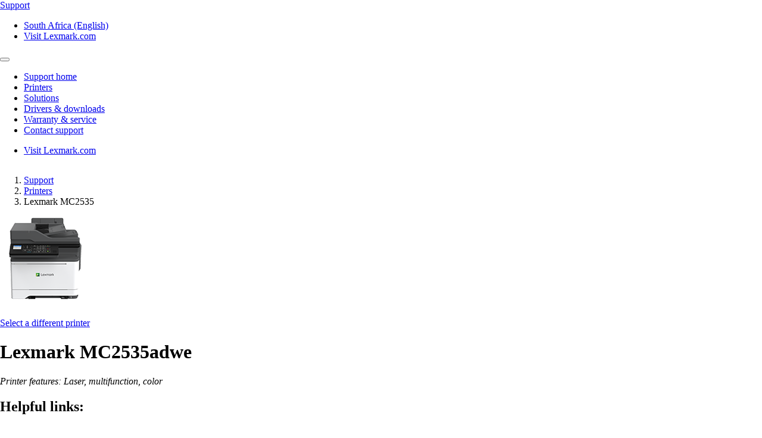

--- FILE ---
content_type: text/html;charset=utf-8
request_url: https://support.lexmark.com/en_za/printers/printer/MC2535/Lexmark-MC2535adwe.html
body_size: 6696
content:

<!DOCTYPE HTML>
<html lang="en-ZA">
    <head>
    <meta charset="UTF-8"/>
    <title>Printer</title>
    
    
    <meta name="template" content="support-content-page-template"/>
    <meta name="viewport" content="width=device-width, initial-scale=1"/>
    

    
    
<meta name="content-page-ref" content="phEpOqruFZCWc1ZaDLOlzWRsvtmsW62HznHqYTyfzYb40evmEoJfUsuo7PeZguPi1MTx1Kor7L9Z_r_OXJWRXA"/>
<script defer="defer" type="text/javascript" src="/.rum/@adobe/helix-rum-js@%5E2/dist/rum-standalone.js"></script>
<link rel="canonical" href="https://support.lexmark.com/en_za/printers/printer.html"/>

    

    <link rel="icon" href="/content/dam/lexmark/support/favicon.ico" type="image/x-icon"/>

    
    
    
<link rel="stylesheet" href="/etc.clientlibs/support/clientlibs/clientlib-base.lc-5c18d9856b98d2ee52abb98929b871bb-lc.min.css" type="text/css">
<script src="/etc.clientlibs/clientlibs/granite/jquery.lc-7842899024219bcbdb5e72c946870b79-lc.min.js"></script>
<script src="/etc.clientlibs/core/wcm/components/commons/site/clientlibs/container.lc-0a6aff292f5cc42142779cde92054524-lc.min.js"></script>
<script src="/etc.clientlibs/support/clientlibs/clientlib-base.lc-5de65ea4575bce1242d9ca5aad8f04ad-lc.min.js"></script>








    <script src="https://assets.adobedtm.com/ce67e69a3f77/8445dd9e5a3b/launch-295238fe80fc.min.js" async></script>
    
    
        <link rel="preconnect" href="https://media.lexmark.com"/>
    
        <link rel="preconnect" href="https://assets.adobedtm.com"/>
    

    
        <link rel="preload" as="font" href="/etc.clientlibs/touchui-base/clientlibs/clientlib-touchuibase/resources/fonts/tp-hero/tphero-regular-webfont.woff2" type="font/woff2" crossorigin="anonymous"/>
    
        <link rel="preload" as="font" href="/etc.clientlibs/touchui-base/clientlibs/clientlib-touchuibase/resources/fonts/lexicons/lexicons.woff" type="font/woff" crossorigin="anonymous"/>
    
        <link rel="preload" as="font" href="/etc.clientlibs/touchui-base/clientlibs/clientlib-touchuibase/resources/fonts/tp-hero/tphero-semibold-webfont.woff2" type="font/woff2" crossorigin="anonymous"/>
    
        <link rel="preload" as="font" href="/etc.clientlibs/touchui-base/clientlibs/clientlib-touchuibase/resources/fonts/tp-hero/tphero-bold-webfont.woff2" type="font/woff2" crossorigin="anonymous"/>
    
        <link rel="preload" as="font" href="/etc.clientlibs/touchui-base/clientlibs/clientlib-touchuibase/resources/fonts/tp-hero/tphero-light-webfont.woff2" type="font/woff2" crossorigin="anonymous"/>
    
        <link rel="preload" as="font" href="/etc.clientlibs/touchui-base/clientlibs/clientlib-touchuibase/resources/fonts/tp-hero/tphero-medium-webfont.woff2" type="font/woff2" crossorigin="anonymous"/>
    

    <link rel="stylesheet" href="https://media.lexmark.com/www/lxkfef/v3.7.1/css/screen-bs.min.css"/>
    <link rel="stylesheet" href="https://media.lexmark.com/www/lxkfef/themes/support/v1.0.20/css/screen.min.css"/>    



    
    
    

    

    
    
    

    
    
</head>
    <body class="page basicpage" id="page-f968b9d064" data-cmp-data-layer-enabled>
        <script>
          window.adobeDataLayer = window.adobeDataLayer || [];
          adobeDataLayer.push({
              page: JSON.parse("{\x22page\u002Df968b9d064\x22:{\x22@type\x22:\x22support\/components\/structure\/page\x22,\x22repo:modifyDate\x22:\x222026\u002D01\u002D16T14:40:51Z\x22,\x22dc:title\x22:\x22Printer\x22,\x22xdm:template\x22:\x22\/conf\/support\/settings\/wcm\/templates\/support\u002Dcontent\u002Dpage\u002Dtemplate\x22,\x22xdm:language\x22:\x22en\u002DZA\x22,\x22xdm:tags\x22:[],\x22repo:path\x22:\x22\/content\/support\/en_za\/printers\/printer.html\x22}}"),
              event:'cmp:show',
              eventInfo: {
                  path: 'page.page\u002Df968b9d064'
              }
          });
        </script>
        
        
            




            



            <div class="page-container">
    <div class="root responsivegrid">


<div class="aem-Grid aem-Grid--12 aem-Grid--default--12 ">
    
    <div class="experiencefragment padding-none tui-hdr-xerox aem-GridColumn aem-GridColumn--default--12">
<div id="experiencefragment-12e053736e" class="cmp-experiencefragment cmp-experiencefragment--header">


    
    
    
    <div id="container-3f7e08a526" class="cmp-container">
        
        <div class="header">
  <header id="lxk-header" class="hdr-support" data-cmp-data-layer="{&#34;header&#34;:{&#34;@type&#34;:&#34;support/components/structure/header&#34;,&#34;repo:modifyDate&#34;:&#34;2022-06-02T21:10:42.106Z&#34;}}">
    <div class="page-width">
      <div class="hdr-logo-sec" data-cmp-data-layer='{"header-logo":{"@type":"support/header/item","repo:modifyDate":"2022-06-02T21:10:42.106Z","dc:title":"Support","xdm:linkURL":"/content/support/en_za.html"}}'>
        <a href="/en_za.html" data-cmp-clickable>
          <span>Support</span>
        </a>
      </div>
      <div class="hdr-tools-sec">
        <ul>
          
          
            <li class="hdr-change-region" data-cmp-data-layer='{"country-selector":{"@type":"support/header/item","repo:modifyDate":"2022-06-02T21:10:42.106Z","dc:title":"Country Select","xdm:linkURL":"/content/support/en_za/regions.html"}}'>
              <a title="South Africa (English)" href="/en_za/regions.html" data-name="choose-region" data-cmp-clickable><i aria-hidden="true" class="icon icon-flag-za"></i>South Africa (English)</a>
            </li>
          
          <li class="hdr-visit-lexmark" data-cmp-data-layer='{"go-to-lexmark":{"@type":"support/header/item","repo:modifyDate":"2022-06-02T21:10:42.106Z","dc:title":"Visit Lexmark.com","xdm:linkURL":"https://www.lexmark.com/en_za.html"}}'>
            <a href="https://www.lexmark.com/en_za.html" data-name="lxk-site" role="button" data-cmp-clickable>Visit Lexmark.com</a>
          </li>
        </ul>
      </div>
      <div class="hdr-mobile-nav-sec">
        <button type="button" class="collapsed" data-toggle="collapse" data-target="#hdr-site-menu" aria-expanded="false"></button>
      </div>
      <nav class="hdr-nav-sec collapse" id="hdr-site-menu">
        

        <ul>
          <li data-cmp-data-layer='{"headerItem-0":{"@type":"support/header/item","repo:modifyDate":"2022-06-02T21:10:42.106Z","dc:title":"Support home","xdm:linkURL":"/content/support/en_za.html.html"}}'>
            <a href="/en_za.html" role="button" data-cmp-clickable>Support home</a>
          </li>
        
          <li data-cmp-data-layer='{"headerItem-1":{"@type":"support/header/item","repo:modifyDate":"2022-06-02T21:10:42.106Z","dc:title":"Printers","xdm:linkURL":"/content/support/en_za/printers.html.html"}}'>
            <a href="/en_za/printers.html" role="button" data-cmp-clickable>Printers</a>
          </li>
        
          <li data-cmp-data-layer='{"headerItem-2":{"@type":"support/header/item","repo:modifyDate":"2022-06-02T21:10:42.106Z","dc:title":"Solutions","xdm:linkURL":"/content/support/en_za/solutions.html.html"}}'>
            <a href="/en_za/solutions.html" role="button" data-cmp-clickable>Solutions</a>
          </li>
        
          <li data-cmp-data-layer='{"headerItem-3":{"@type":"support/header/item","repo:modifyDate":"2022-06-02T21:10:42.106Z","dc:title":"Drivers &amp; downloads","xdm:linkURL":"/content/support/en_za/drivers-downloads.html.html"}}'>
            <a href="/en_za/drivers-downloads.html" role="button" data-cmp-clickable>Drivers &amp; downloads</a>
          </li>
        
          <li data-cmp-data-layer='{"headerItem-4":{"@type":"support/header/item","repo:modifyDate":"2022-06-02T21:10:42.106Z","dc:title":"Warranty &amp; service","xdm:linkURL":"/content/support/en_za/warranty-service.html.html"}}'>
            <a href="/en_za/warranty-service.html" role="button" data-cmp-clickable>Warranty &amp; service</a>
          </li>
        
          <li data-cmp-data-layer='{"headerItem-5":{"@type":"support/header/item","repo:modifyDate":"2022-06-02T21:10:42.106Z","dc:title":"Contact support","xdm:linkURL":"/content/support/en_za/contact-support.html.html"}}'>
            <a href="/en_za/contact-support.html" role="button" data-cmp-clickable>Contact support</a>
          </li>
        </ul>

        <ul class="hdr-mobile-tools">
          <li class="hdr-visit-lexmark" data-cmp-data-layer='{"visit-lexmark":{"@type":"support/header/item","repo:modifyDate":"2022-06-02T21:10:42.106Z","dc:title":"Visit Lexmark.com","xdm:linkURL":"https://www.lexmark.com/en_za.html"}}'>
            <a href="https://www.lexmark.com/en_za.html" data-name="lxk-site" role="button" data-cmp-clickable>Visit Lexmark.com</a>
          </li>
          
        </ul>
      </nav>
    </div>
  </header>
</div>

        
    </div>

</div>

    
</div>
<div class="container-row aem-GridColumn aem-GridColumn--default--12">

    
    
  
  <div id="support-breadcrumb-container-dc718b194b" class="cmp-container tui-crumb">
    <div class="page-width">
      
      

    




  <ol id="support-breadcrumb-id">
    <li>
      <a href="/en_za.html">
        Support
        
        
        
        
      </a>
    </li>
  
    <li>
      <a href="/en_za/printers.html">
        Printers
        
        
        
        
      </a>
    </li>
  
    <li class="active">
      
        Lexmark MC2535
        
        
        
        
      
    </li>
  </ol>
  


      
    </div>
  </div>

</div>
<div class="container-row aem-GridColumn aem-GridColumn--default--12">

    
    
  
  <div id="support-body-container-621359906b" class="cmp-container page-width support-body-content">
    
    <div class="tui-product-header" id="top-of-page">
    
<script src="/etc.clientlibs/support/components/product/product-header/clientlibs.lc-06eb23e5975ec7577b0b91c2dc69c3e4-lc.min.js"></script>





  
 
 

  <!-- Check Warranty Status Page - Image and Product Section -->
  
  <!-- Manuals and guides page -->
  

  

  <!-- How to videos page -->
  

  <!-- MobileTech -->
  

  <!-- Printers and Solutions Pages -->
  
    <div class="tui-product-img">
      <img src="https://publications.lexmark.com/media/ids_assets/products/images/MC2535.png" alt="Lexmark MC2535 icon"/>
	  
	  
		<p data-cmp-data-layer='{"product--select-a-different-printer":{"@type":"support/product-header/item","repo:modifyDate":"2026-01-16T14:40:51.337Z","dc:title":"Select a different printer","xdm:linkURL":"/content/support/en_za/printers.html"}}'>
			<a href="/en_za/printers.html" data-cmp-clickable>
			  Select a different printer
			</a>
		</p>
	  
    </div>
    <div class="tui-product-details">
      <h1>Lexmark MC2535adwe <div class="cartridge cartridge-cmyk"></div></h1>
      
      <p>
        <em>Printer features: Laser, multifunction, color</em>
      </p>
    </div>
    <div class="tui-product-helpful-links">
      <h2>Helpful links:</h2>
      <ul>
        <li data-cmp-data-layer='{"product-live-support":{"@type":"support/product-header/item","repo:modifyDate":"2026-01-16T14:40:51.337Z","dc:title":"Contact support","xdm:linkURL":"/content/support/en_za/contact-support.html?prd=Lexmark MC2535"}}'>
          <a href="/en_za/contact-support.html?prd=Lexmark%20MC2535" class="tui-phl-contact-support" data-cmp-clickable>Contact support</a>
        </li>
        
        <li data-cmp-data-layer='{"product-drivers-and-downloads":{"@type":"support/product-header/item","repo:modifyDate":"2026-01-16T14:40:51.337Z","dc:title":"Drivers &amp; downloads","xdm:linkURL":"/content/support/en_za/drivers-downloads.html?q=Lexmark MC2535adwe"}}'>
          <a href="/en_za/drivers-downloads.html?q=Lexmark%20MC2535adwe" class="tui-phl-drivers-downloads" data-cmp-clickable>Drivers &amp; downloads</a>
        </li>
        <li data-cmp-data-layer='{"product-how-to-videos":{"@type":"support/product-header/item","repo:modifyDate":"2026-01-16T14:40:51.337Z","dc:title":"How-to videos","xdm:linkURL":"/en_za/how-to-videos/MC2535.html"}}'>
          <a href="/en_za/how-to-videos/MC2535.html" class="tui-phl-how-to-videos" data-cmp-clickable>How-to videos</a>
        </li>
        <li data-cmp-data-layer='{"product-register-product":{"@type":"support/product-header/item","repo:modifyDate":"2026-01-16T14:40:51.337Z","dc:title":"Register product","xdm:linkURL":"/content/support/en_za/product-registration.html"}}'>
          <a href="/en_za/product-registration.html" class="tui-phl-register-product" data-cmp-clickable>Register product</a>
        </li>
        <li data-cmp-data-layer='{"product-waranty-and-services":{"@type":"support/product-header/item","repo:modifyDate":"2026-01-16T14:40:51.337Z","dc:title":"Warranty &amp; services","xdm:linkURL":"/en_za/warranty-service/printer/MC2535/Lexmark-MC2535adwe.html#warranty-form-container"}}'>
          <a href="/en_za/warranty-service/printer/MC2535/Lexmark-MC2535adwe.html#warranty-form-container" class="tui-phl-warranty-services" data-cmp-clickable>Warranty &amp; services</a>
        </li>
        
      </ul>
    </div>
    <div class="tui-product-docs">
      <h2>Documentation and guides</h2>
      <ul>
        <li>
          <a href="/en_za/manuals-guides/online/MC2535.html" class="tui-phl-documentation">Interactive user guide</a>
        </li>
        <li>
          <a href="/en_za/manuals-guides/printer/MC2535/Lexmark-MC2535adwe.html" class="tui-phl-downloadable-guides">Downloadable guides</a>
        </li>
        <li>
          <a href="/en_za/manuals-guides/printer/MC2535/Lexmark-MC2535adwe.html#product-collateral-accordion-safety-notices" class="icon-flag">Safety and notices</a>
        </li>
      </ul>
    </div>

    

    

    

    <!-- End-of-Service-Life Notice for product pages -->
    <!-- Ex. T656 has one of these notices -->
    
    
    

    
  



</div>
<div class="infoditasearch">
    




    
<script src="/etc.clientlibs/support/components/infoditasearch/clientlibs.lc-5d656d99a0849aa08138b8ef39d00e99-lc.min.js"></script>





  
    <form action="/en_za/printers/printer/MC2535/Lexmark-MC2535adwe.html" class="mbtech-search-form">
    <div class="well bg-n1 no-shadow margin-top-1 margin-bottom-3">
      <input type="hidden" class="product-reference-key" value="LEXMARK_MC2535"/>
      <h2 class="text-center margin-top-none">Search for Lexmark MC2535 support articles</h2>
      <div class="input-group margin-top-2">
        
          <input id="infoserve-search" type="text" name="q" autocomplete="off" class="form-control" placeholder="I am looking for…"/>
          
          <span class="input-group-btn">
            <button id="infoserve-search-btn" class="btn btn-default" type="submit" href="#infoserve-results">Search</button>
          </span>
        
      </div>
    </div>
  </form>
    
    <div id="infoserve-result-info" class="hidden">
      <h3 class="margin-top-none">Search results</h3>
      <p id="infoserve-result-details"></p>
      <div class="infoserve-results-quantity-setting">
        <form>
          <div class="form-group margin-bottom-1">
            <select id="number-items-shown" name="number-items-shown" class="form-control select-sm" aria-label="Select the number of results to see at one time" tabindex="-98">
              <option disabled>Results per page:</option>
              <option value="10" selected>10 results per page</option>
              <option value="25">25 results per page</option>
              <option value="50">50 results per page</option>
              <option value="100">100 results per page</option>
            </select>
          </div>
        </form>
      </div>
    </div>

    <div id="infoserve-results"></div>

    <div data-searchxofy="Showing: {0} to {1} of {2} for &lt;strong>{3}&lt;/strong>"/>
    <div id="infoserve-searchNav" class="hidden">
      <nav id="infoserve-searchNav" class="margin-top-1 pull-reset-mobile" aria-label="Search results navigation">
        <ul class="pagination page-number-input pull-right">
          <li class="disabled">
            <a id="infoserve-first" aria-label="First">
              <span aria-hidden="true">‹ ‹</span>
            </a>
          </li>
          <li class="disabled">
            <a id="infoserve-previous" aria-label="Previous">
              <span aria-hidden="true">‹</span>
            </a>
          </li>
          <li class="disabled">
            <form id="form_pagination" class="form-inline no-labels">
              <div class="form-group">
                <label class="sr-only" for="currentPageNumber">Current Page</label>
                <div class="input-group">
                  <input type="number" class="form-control" name="currentPageNumber" id="currentPageNumber" value="0"/>
                  <div id="infoserve-maxPages" class="input-group-addon"> </div>
                </div>
              </div>
            </form>
          </li>
          <li class="disabled">
            <a id="infoserve-next" aria-label="Next">
              <span aria-hidden="true">›</span>
            </a>
          </li>
          <li class="disabled">
            <a id="infoserve-last" aria-label="Last">
              <span aria-hidden="true">› ›</span>
            </a>
          </li>
        </ul>
      </nav>
      <p class="margin-top-none margin-bottom-2"><a href="#top-of-page"><i class="icon icon-arrow_top" aria-hidden="true"></i> Back to top</a></p>
    </div>
  
</div>
<div class="coveo-articlesearch"><link rel="stylesheet" href="https://static.cloud.coveo.com/atomic/v3/themes/coveo.css"/>
<link rel="stylesheet" href="style.css"/>
<script type="module" src="https://static.cloud.coveo.com/atomic/v3/atomic.esm.js"></script>

    
<script src="/etc.clientlibs/clientlibs/granite/utils.lc-e7bf340a353e643d198b25d0c8ccce47-lc.min.js"></script>
<script src="/etc.clientlibs/clientlibs/granite/jquery/granite.lc-543d214c88dfa6f4a3233b630c82d875-lc.min.js"></script>
<script src="/etc.clientlibs/foundation/clientlibs/jquery.lc-dd9b395c741ce2784096e26619e14910-lc.min.js"></script>
<script src="/etc.clientlibs/support/components/coveo-articlesearch/clientlibs.lc-86f346e76cabc1f2b09fdf4b6ee8cf1e-lc.min.js"></script>







  <input type="hidden" id="organizationId" name="organizationId" value="lexmarkinternationalincproduction1ufpzoq0d"/>
  <input type="hidden" id="accessToken" name="accessToken" value="xx8fb35aa5-b5ec-431c-b4f7-9f7499def0ce"/>
  <input type="hidden" id="product-id" name="productId" value="MC2535"/>
  <input type="hidden" id="product-type" name="productType" value="printer"/>
  <input type="hidden" id="search-query" name="searchTerm"/>
  <input type="hidden" id="reference-key" name="referenceKey" value="LEXMARK_MC2535"/>
   <input type="hidden" id="locale-language-master" name="localeLanguage" value="en_us"/>


  <atomic-search-interface id="search" data-search-mode="support" language="en" fields-to-include='[&quot;article_breadcrumb&quot;, &quot;relativepath&quot;, &quot;iso_language&quot;]'>
    <atomic-search-layout>
      <atomic-layout-section section="search">
      </atomic-layout-section>
      <atomic-layout-section section="facets">
        <atomic-facet-manager>
          <atomic-category-facet filter-by-base-path="false" number-of-values="5" field="article_hierarchy" label="Collections" delimiting-character="|" with-search="true" sort-criteria="occurrences"></atomic-category-facet>
          <atomic-facet label="Languages" field="iso_language"></atomic-facet>
        </atomic-facet-manager>
      </atomic-layout-section>
      <atomic-layout-section section="main">
        <!--This refine tollge compeontnt displays a button to open sort and filter on lower res screens -->
        
		
        <atomic-generated-answer collapsible="true" max-collapsed-height="20rem" withToggle="true">
           <div slot="no-answer-message">
                   Sorry, an answer could not be generated for your query. To improve your results try adding more context or specific details to your search.  You may also explore our <a href="#" id="search-guidance" target="_blank" rel="noopener noreferrer">Search Guidance</a> for assistance.  
                </div>
        </atomic-generated-answer>
        
        
        <atomic-layout-section section="status">
          <atomic-did-you-mean></atomic-did-you-mean>
          <atomic-breadbox></atomic-breadbox>
          <atomic-query-summary></atomic-query-summary>
          <atomic-refine-toggle></atomic-refine-toggle>
          <atomic-sort-dropdown>
            <atomic-sort-expression label="Relevance" expression="relevancy">
            </atomic-sort-expression>
             <!-- ** removed for now see story 1063450
            <atomic-sort-expression label="Date" expression="date ascending">
            </atomic-sort-expression>
            ** -->
          </atomic-sort-dropdown>
        </atomic-layout-section>
        <atomic-layout-section section="results">
          <atomic-result-list display="list" image-size="icon" density="compact">
            <atomic-result-template>
              <template>
                <!-- ** Add the code from the Title Metadata Result Section here ** -->
                <atomic-result-section-title-metadata>
                  <atomic-field-condition if-defined="article_breadcrumb">
                    <atomic-result-text field="article_breadcrumb"></atomic-result-text>
                  </atomic-field-condition>
                </atomic-result-section-title-metadata>

                <!-- ** Add the code from the Bottom Metadata Result Section here ** -->
                <atomic-result-section-bottom-metadata>
                  <atomic-result-fields-list>
                     <!-- ** removed for now see story 1063450
                     <span class="field-label">Date Published:</span>
                      <atomic-result-date></atomic-result-date>
                    </atomic-field-condition> ** -->
                  </atomic-result-fields-list>
                </atomic-result-section-bottom-metadata>

                <atomic-result-section-title>
                  <atomic-result-link><a slot="attributes" onclick="coveo_search_click(event)"></a></atomic-result-link>
                </atomic-result-section-title>
                <atomic-result-section-excerpt>
                  <atomic-result-text field="excerpt"></atomic-result-text>
                </atomic-result-section-excerpt>
                <style>
                  atomic-title {
                      grid-row: 1;
                      grid-column: 1/5;
                      display: block;
                      font-weight: 600;
                      font-size: 1.2rem;
                      line-height: 1.875rem;
                      margin-bottom: 12px;
  
                      span {
                        display: none;
                      }
                    }
  
                    atomic-result-link a {
                      color: #0a21ee !important;
                      text-decoration: none !important;
                      border-bottom: solid 1px #0a21ee !important;
                    }
                    atomic-result-section-excerpt {
                      max-height: 3em;
                      overflow: hidden;
                      line-clamp: 2;
                      -webkit-line-clamp: 2;
                    }
                    </style>

              </template>
            </atomic-result-template> </atomic-result-list>
          <atomic-query-error></atomic-query-error>
          <atomic-no-results></atomic-no-results>
        </atomic-layout-section>
        <atomic-layout-section section="pagination">
          <atomic-load-more-results></atomic-load-more-results>
        </atomic-layout-section>
      </atomic-layout-section>
    </atomic-search-layout>
  </atomic-search-interface>
</div>

    
  </div>

</div>
<div class="experiencefragment aem-GridColumn aem-GridColumn--default--12">
<div id="experiencefragment-206fa68f38" class="cmp-experiencefragment cmp-experiencefragment--footer">


    
    
  
  <div id="layoutContainer-7743e5f976" class="cmp-container default">
    
    
      
      <div class="footer">
    





    
<script src="/etc.clientlibs/support/components/structure/footer/clientlibs.lc-3cd79fe8357d980425a12d1cf3b77d93-lc.min.js"></script>



<footer class="ftr-support">
  <div class="ftr-main-sec">
    <div class="page-width">
      <div class="ftr-main-links-sec">
        <nav class="ftr-support-links">
          <h2>Lexmark support </h2>
          <ul>
            
              
                
                  <li data-cmp-data-layer='{"footer-navigation-link-00":{"@type":"support/footer/item","repo:modifyDate":"2022-02-04T21:05:03.710Z","dc:title":"Support home","xdm:linkURL":"/content/support/en_za.html"}}'>
                    <a href="/en_za.html" data-cmp-clickable>Support home</a>
                  </li>
                  
                    <li data-cmp-data-layer='{"footer-navigation-sublink-000":{"@type":"support/footer/item","repo:modifyDate":"2022-02-04T21:05:03.710Z","dc:title":"Drivers &amp; downloads","xdm:linkURL":"/content/support/en_za/drivers-downloads.html"}}'>
                      <a href="/en_za/drivers-downloads.html" target="_self" data-cmp-clickable>Drivers &amp; downloads</a>
                    </li>
                  
                    <li data-cmp-data-layer='{"footer-navigation-sublink-001":{"@type":"support/footer/item","repo:modifyDate":"2022-02-04T21:05:03.710Z","dc:title":"Product registration","xdm:linkURL":"/content/support/en_za/product-registration.html"}}'>
                      <a href="/en_za/product-registration.html" target="_self" data-cmp-clickable>Product registration</a>
                    </li>
                  
                    <li data-cmp-data-layer='{"footer-navigation-sublink-002":{"@type":"support/footer/item","repo:modifyDate":"2022-02-04T21:05:03.710Z","dc:title":"Warranty &amp; service","xdm:linkURL":"/content/support/en_za/warranty-service.html"}}'>
                      <a href="/en_za/warranty-service.html" target="_self" data-cmp-clickable>Warranty &amp; service</a>
                    </li>
                  
                
                  <li data-cmp-data-layer='{"footer-navigation-link-01":{"@type":"support/footer/item","repo:modifyDate":"2022-02-04T21:05:03.710Z","dc:title":"Contact Support","xdm:linkURL":"/content/support/en_za/contact-support.html"}}'>
                    <a href="/en_za/contact-support.html" data-cmp-clickable>Contact Support</a>
                  </li>
                  
                    <li data-cmp-data-layer='{"footer-navigation-sublink-010":{"@type":"support/footer/item","repo:modifyDate":"2022-02-04T21:05:03.710Z","dc:title":"Find Lexmark toner","xdm:linkURL":"https://www.lexmark.com/en_za/products/supplies-and-accessories/supplies-finder.html"}}'>
                      <a href="https://www.lexmark.com/en_za/products/supplies-and-accessories/supplies-finder.html" target="_self" data-cmp-clickable>Find Lexmark toner</a>
                    </li>
                  
                    <li data-cmp-data-layer='{"footer-navigation-sublink-011":{"@type":"support/footer/item","repo:modifyDate":"2022-02-04T21:05:03.710Z","dc:title":"Check to protect","xdm:linkURL":"https://www.lexmark.com/en_za/products/supplies-and-accessories/brand-protection.html"}}'>
                      <a href="https://www.lexmark.com/en_za/products/supplies-and-accessories/brand-protection.html" target="_self" data-cmp-clickable>Check to protect</a>
                    </li>
                  
                
                  <li data-cmp-data-layer='{"footer-navigation-link-02":{"@type":"support/footer/item","repo:modifyDate":"2022-02-04T21:05:03.710Z","dc:title":"Product notices","xdm:linkURL":"https://www.lexmark.com/en_us/solutions/security/lexmark-security-advisories.html"}}'>
                    <a href="https://www.lexmark.com/en_us/solutions/security/lexmark-security-advisories.html" data-cmp-clickable>Product notices</a>
                  </li>
                  
                    <li data-cmp-data-layer='{"footer-navigation-sublink-020":{"@type":"support/footer/item","repo:modifyDate":"2022-02-04T21:05:03.710Z","dc:title":"OS compatibility","xdm:linkURL":"https://www.lexmark.com/en_us/support/operating-system-compatibility.html"}}'>
                      <a href="https://www.lexmark.com/en_us/support/operating-system-compatibility.html" target="_self" data-cmp-clickable>OS compatibility</a>
                    </li>
                  
                    <li data-cmp-data-layer='{"footer-navigation-sublink-021":{"@type":"support/footer/item","repo:modifyDate":"2022-02-04T21:05:03.710Z","dc:title":"Lexmark MobileTech","xdm:linkURL":"https://infoserve.lexmark.com/sma/index.html"}}'>
                      <a href="https://infoserve.lexmark.com/sma/index.html" target="_self" data-cmp-clickable>Lexmark MobileTech</a>
                    </li>
                  
                
              
            
              
            
              
            
              
            
              
            
          </ul>
        </nav>
        <nav class="ftr-lexmark-links">
          <h2 data-cmp-data-layer='{"footer-navigation-sublink-visit-lexmark":{"@type":"support/footer/item","repo:modifyDate":"2022-02-04T21:05:03.710Z","dc:title":"Visit Lexmark.com","xdm:linkURL":"https://www.lexmark.com/en_za.html"}}'>
            <span>Visit</span>
            <a href="https://www.lexmark.com/en_za.html" data-cmp-clickable>Lexmark.com</a>
          </h2>
          <ul>
            
              
            
              
                
                  <li data-cmp-data-layer='{"footer-navigation-linkdata-10":{"@type":"support/footer/item","repo:modifyDate":"2022-02-04T21:05:03.710Z","dc:title":"Printers","xdm:linkURL":"https://www.lexmark.com/en_za/products.html"}}'>
                    <a href="https://www.lexmark.com/en_za/products.html" data-cmp-clickable>Printers</a>
                  </li>
                
                  <li data-cmp-data-layer='{"footer-navigation-linkdata-11":{"@type":"support/footer/item","repo:modifyDate":"2022-02-04T21:05:03.710Z","dc:title":"Supplies &amp; accessories","xdm:linkURL":"https://www.lexmark.com/en_za/products/supplies-and-accessories/supplies-finder.html"}}'>
                    <a href="https://www.lexmark.com/en_za/products/supplies-and-accessories/supplies-finder.html" data-cmp-clickable>Supplies &amp; accessories</a>
                  </li>
                
                  <li data-cmp-data-layer='{"footer-navigation-linkdata-12":{"@type":"support/footer/item","repo:modifyDate":"2022-02-04T21:05:03.710Z","dc:title":"Industries &amp; solutions","xdm:linkURL":"https://www.lexmark.com/en_za/solutions.html"}}'>
                    <a href="https://www.lexmark.com/en_za/solutions.html" data-cmp-clickable>Industries &amp; solutions</a>
                  </li>
                
              
            
              
            
              
            
              
            
          </ul>
        </nav>
      </div>
      <div class="ftr-connect-sec">
        <nav class="ftr-social-media-links">
          <ul>
            
              
            
              
            
              
                
                  <li data-cmp-data-layer='{"footer-navigation-linkicon-20":{"@type":"support/footer/item","repo:modifyDate":"2022-02-04T21:05:03.710Z","dc:title":"Youtube","xdm:linkURL":"https://www.youtube.com/user/LexmarkNews"}}'>
                    <a href="https://www.youtube.com/user/LexmarkNews" target="_self" title="Youtube" data-cmp-clickable><i class="icon icon-site-logo-youtube"></i></a>
                  </li>
                
                  <li data-cmp-data-layer='{"footer-navigation-linkicon-21":{"@type":"support/footer/item","repo:modifyDate":"2022-02-04T21:05:03.710Z","dc:title":"Twitter","xdm:linkURL":"https://twitter.com/lexmark"}}'>
                    <a href="https://twitter.com/lexmark" target="_self" title="Twitter" data-cmp-clickable><i class="icon icon-site-logo-twitter"></i></a>
                  </li>
                
                  <li data-cmp-data-layer='{"footer-navigation-linkicon-22":{"@type":"support/footer/item","repo:modifyDate":"2022-02-04T21:05:03.710Z","dc:title":"LinkedIn","xdm:linkURL":"https://linkedin.com/company/lexmark"}}'>
                    <a href="https://linkedin.com/company/lexmark" target="_self" title="LinkedIn" data-cmp-clickable><i class="icon icon-site-logo-linkedin"></i></a>
                  </li>
                
                  <li data-cmp-data-layer='{"footer-navigation-linkicon-23":{"@type":"support/footer/item","repo:modifyDate":"2022-02-04T21:05:03.710Z","dc:title":"Facebook","xdm:linkURL":"https://facebook.com/LexmarkNews"}}'>
                    <a href="https://facebook.com/LexmarkNews" target="_self" title="Facebook" data-cmp-clickable><i class="icon icon-site-logo-facebook"></i></a>
                  </li>
                
              
            
              
            
              
            
          </ul>
        </nav>
        <input type="hidden" id="footer-call-text" value="Call"/>
        <input type="hidden" id="footer-phone-no"/>
        <nav class="ftr-contact-links">
          
            <ul>
              
              <li data-cmp-data-layer='{"footer-navigation-link-chat":{"@type":"support/footer/item","repo:modifyDate":"2022-02-04T21:05:03.710Z","dc:title":"Other contact options","xdm:linkURL":"/content/support/en_za/contact-support.html"}}'>
                <a class="link-chat" href="/en_za/contact-support.html" target="_blank" data-cmp-clickable>Other contact options</a>
              </li>
            </ul>
          
        </nav>
      </div>
    </div>
  </div>
  <div class="ftr-legal-sec">
    <div class="page-width">
      <div class="ftr-copyright-sec">
        <div class="ftr-copyright-logo">
          <img src="/content/dam/lexmark/support/lxk-symbol-2x.svg" alt="Lexmark symbol"/>
        </div>
        <div class="ftr-copyright-msg">
          <div>Lexmark International, Inc., a subsidiary of Xerox Corporation</div>
          <div>©2025 All rights reserved.</div>
        </div>
      </div>
      <nav class="ftr-legal-links-sec">
        <ul>
          
            
          
            
          
            
          
            
          
            
              
                <li data-cmp-data-layer='{"footer-navigation-linkbottom-40":{"@type":"support/footer/item","repo:modifyDate":"2022-02-04T21:05:03.710Z","dc:title":"Privacy","xdm:linkURL":"https://www.lexmark.com/en_za/privacy-policy.html"}}'>
                  <a href="https://www.lexmark.com/en_za/privacy-policy.html" data-cmp-clickable>Privacy</a>
                </li>
              
                <li data-cmp-data-layer='{"footer-navigation-linkbottom-41":{"@type":"support/footer/item","repo:modifyDate":"2022-02-04T21:05:03.710Z","dc:title":"Corporate Information","xdm:linkURL":"https://www.lexmark.com/en_za/corporate-information.html"}}'>
                  <a href="https://www.lexmark.com/en_za/corporate-information.html" data-cmp-clickable>Corporate Information</a>
                </li>
              
            
          
        </ul>
      </nav>
    </div>
  </div>
  <div class="ftr-return-sec">
    <a href="#lxk-header" data-cmp-clickable>Return to Top of Page</a>
  </div>
</footer>
<div class="tui-gdpr" data-gdpr-cookies-banner="data-gdpr-cookies-banner">
  <div class="page-width">
    <div class="gdpr-msg-sec">
      <p>This site uses cookies for various purposes including enhancing your experience, analytics, and ads. By continuing to browse this site or by clicking &#34;Accept and close&#34;, you agree to our use of cookies.  <a href="/en_za/cookies.html" data-cmp-clickable>For more information, read our Cookies page.</a></p>
    </div>
    <div class="gdpr-btn-sec">
      <button type="button" class="btn btn-primary" data-gdpr-cookies-options>Accept and close</button>
    </div>
  </div>
</div></div>

      
        
  </div>

</div>

    
</div>

    
</div>
</div>

</div>

            
    
    

    
    





    <script src="https://media.lexmark.com/www/lxkfef/v3.7.1/js/apps-bs.min.js"></script>
    <script src="https://media.lexmark.com/www/lxkfef/themes/support/v1.0.20/js/apps.min.js"></script>



    

    

    
    
<script src="/etc.clientlibs/core/wcm/components/commons/datalayer/v1/clientlibs/core.wcm.components.commons.datalayer.v1.lc-70264651675213ed7f7cc5a02a00f621-lc.min.js"></script>



    
    

            

        
    </body>
</html>
